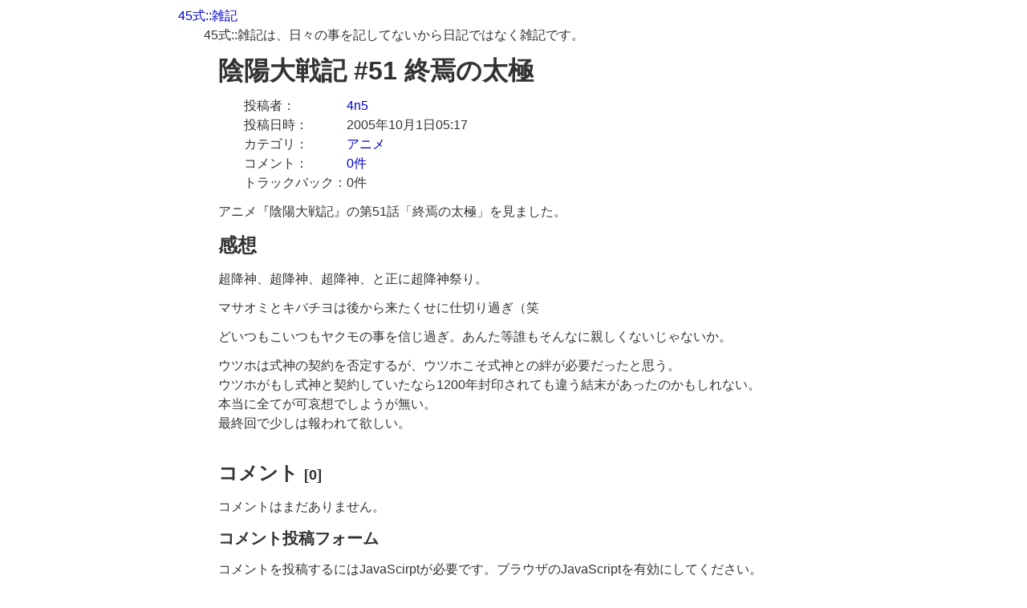

--- FILE ---
content_type: text/html; charset=UTF-8
request_url: https://45shiki.net/blog/2005/10/b000067.html
body_size: 5051
content:
<!DOCTYPE html>
<html lang="ja">
    <head>
        <meta name="robots" content="index,follow" />
        <!-- Google Tag Manager -->
<script>(function(w,d,s,l,i){w[l]=w[l]||[];w[l].push({'gtm.start':
new Date().getTime(),event:'gtm.js'});var f=d.getElementsByTagName(s)[0],
j=d.createElement(s),dl=l!='dataLayer'?'&l='+l:'';j.async=true;j.src=
'https://www.googletagmanager.com/gtm.js?id='+i+dl;f.parentNode.insertBefore(j,f);
})(window,document,'script','dataLayer','GTM-55GMXK');</script>
<!-- End Google Tag Manager -->
		<meta name="generator" content="Movable Type" />
		<meta name="author" content="渡辺四ん五(4n5)" />
		<link rel="canonical" href="https://45shiki.net/blog/2005/10/b000067.html" />
		<link rel="stylesheet" href="/normalize.css" type="text/css" />
		<link rel="stylesheet" href="https://45shiki.net/blog/styles.css" type="text/css" />
		<link rel="home" href="/" title="45式" />
		<link rel="start" href="/blog/" title="45式::雑記" />
		<link rel="contents" href="https://45shiki.net/blog/sitemap.html" title="全記事リスト" />
		<link rel="author" href="https://45shiki.net/author.html" title="渡辺四ん五(4n5)" />
		
		<link rel="alternate" type="application/atom+xml" title="最新記事のフィード(Atom)" href="https://45shiki.net/blog/atom.xml" />
		<link rel="alternate" type="application/rss+xml" title="最新記事のフィード(RSS)" href="https://45shiki.net/blog/rss.xml" />

		<script src="https://45shiki.net/blog/mt.js"></script>
        <link rel="canonical" href="https://45shiki.net/blog/2005/10/b000067.html" />
<link rel="next" href="https://45shiki.net/blog/2005/10/b000068.html" title="ハチミツとクローバー #24(終) ……ついた……" />
<link rel="prev" href="https://45shiki.net/blog/2005/09/b000066.html" title="同性のキス" />
        <link rel="last" href="https://45shiki.net/blog/latest-entry" title="最新の記事" />
        <link rel="up" href="https://45shiki.net/blog/2005/10/" title="2005年10月アーカイブ" />
        <meta name="description" content="アニメ『陰陽大戦記』の第51話「終焉の太極」を見た感想です。" />
        <title>陰陽大戦記 #51 終焉の太極 - 45式::雑記</title>

<!--
<rdf:RDF xmlns="http://web.resource.org/cc/"
         xmlns:dc="http://purl.org/dc/elements/1.1/"
         xmlns:rdf="http://www.w3.org/1999/02/22-rdf-syntax-ns#">
<Work rdf:about="https://45shiki.net/blog/2005/10/b000067.html">
<dc:title>陰陽大戦記 #51 終焉の太極</dc:title>
<dc:description>アニメ『陰陽大戦記』の第51話「終焉の太極」を見た感想です。</dc:description>
<dc:creator>4n5</dc:creator>
<dc:date>2005-10-01T05:17:17+09:00</dc:date>
<license rdf:resource="http://creativecommons.org/licenses/by-nc-nd/2.1/jp/" />
</Work>
<License rdf:about="http://creativecommons.org/licenses/by-nc-nd/2.1/jp/">
</License>
</rdf:RDF>
-->

    </head>

    <body id="entry-67" class="entry">

        <!-- Google Tag Manager (noscript) -->
<noscript><iframe src="https://www.googletagmanager.com/ns.html?id=GTM-55GMXK"
height="0" width="0" style="display:none;visibility:hidden"></iframe></noscript>
<!-- End Google Tag Manager (noscript) -->
		<header>
			<dl>
				<dt id="header-name"><a href="https://45shiki.net/blog/" accesskey="1">45式::雑記</a></dt>
				<dd id="header-description">45式::雑記は、日々の事を記してないから日記ではなく雑記です。</dd>
			</dl>
		</header>
        <div id="content">


            <h1 class="entry-title">陰陽大戦記 #51 終焉の太極</h1>
            <dl class="entry-meta">

                <dt class="entry-author">投稿者</dt>
                <dd class="entry-author"><a href="https://45shiki.net/">4n5</a></dd>

                <dt class="entry-date">投稿日時</dt>
                <dd class="entry-date">2005年10月1日05:17</dd>

                <dt class="entry-category">カテゴリ</dt>
                <dd class="entry-category">
                    <ul>
                        <li><a href="https://45shiki.net/blog/anime/" title="［アニメ］カテゴリ">アニメ</a></li>
                    </ul>
                </dd>


                <dt class="entry-comment">コメント</dt>
                <dd class="entry-comment"><a href="#comments" title="コメント">0件</a></dd>
                <dt class="entry-trackback">トラックバック</dt>
                <dd class="entry-trackback">0件</dd>
            </dl>

            <div class="entry-body">
                <p>アニメ<cite class="anime">陰陽大戦記</cite>の第51話「終焉の太極」を見ました。</p>

<h2>感想</h2>

<p>超降神、超降神、超降神、と正に超降神祭り。</p>

<p>マサオミとキバチヨは後から来たくせに仕切り過ぎ（笑</p>

<p>どいつもこいつもヤクモの事を信じ過ぎ。あんた等誰もそんなに親しくないじゃないか。</p>

<p>ウツホは式神の契約を否定するが、ウツホこそ式神との絆が必要だったと思う。<br />
ウツホがもし式神と契約していたなら1200年封印されても違う結末があったのかもしれない。<br />
本当に全てが可哀想でしようが無い。<br />
最終回で少しは報われて欲しい。</p>
            </div>


            <div id="ad">
		</div>
            <div id="comments" class="comments">
				<h2 class="comments-header">コメント<span class="count" title="0件">[0]</span></h2>
				<div class="comments-content">

					<p>コメントはまだありません。</p>

				</div>
	
				<div id="comments-open" class="comments-open">
					<h3 class="comments-open-header">コメント投稿フォーム</h3>
					<div class="comments-open-content">
						<p id="comment-greeting">コメントを投稿するにはJavaScirptが必要です。ブラウザのJavaScriptを有効にしてください。</p>
						<form action="https://45shiki.net/app/comments.cgi" method="post" name="comments_form" id="comments-form" onsubmit="return mtCommentOnSubmit(this)">
							<fieldset>
								<legend>コメント投稿フォーム</legend>
								<p>
									<input type="hidden" name="static" value="1" />
									<input type="hidden" name="entry_id" value="67" />
									<input type="hidden" name="__lang" value="ja" />
									<input type="hidden" name="parent_id" value="" id="comment-parent-id" />
									<input type="hidden" name="armor" value="1" />
									<input type="hidden" name="preview" value="" />
									<input type="hidden" name="sid" value="" />
								</p>
								<div id="comments-open-data">
									<dl id="comment-form-name">
										<dt><label for="comment-author">名前</label></dt>
										<dd><input id="comment-author" name="author" value="" onfocus="mtCommentFormOnFocus()" /></dd>
									</dl>
									<dl id="comment-form-email">
										<dt><label for="comment-email">電子メール</label></dt>
										<dd><input id="comment-email" name="email" value="" onfocus="mtCommentFormOnFocus()" /></dd>
									</dl>
									<dl id="comment-form-url">
										<dt><label for="comment-url">URL</label></dt>
										<dd><input id="comment-url" name="url" value="" onfocus="mtCommentFormOnFocus()" /></dd>
									</dl>
									<dl id="comment-form-remember-me">
										<dt><label for="comment-bake-cookie">ログイン情報を記憶</label></dt>
										<dd><input type="checkbox" id="comment-bake-cookie" name="bakecookie" onclick="mtRememberMeOnClick(this)" value="1" accesskey="r" /></dd>
									</dl>
								</div>
								<dl id="comment-form-reply" style="display:none">
									<dt><label for="comment-reply" id="comment-reply-label"></label></dt>
									<dd><input type="checkbox" id="comment-reply" name="comment_reply" value="" onclick="mtSetCommentParentID()" /></dd>
								</dl>
								<dl id="comments-open-text">
									<dt>
										<label for="comment-text">コメント
										（スタイル用のHTMLタグを使えます）</label>
									</dt>
									<dd><textarea id="comment-text" name="text" rows="10" cols="50" onfocus="mtCommentFormOnFocus()"></textarea></dd>
								</dl>
								<div id="comments-open-captcha"></div>
								<p id="comments-open-footer">
									<input type="submit" accesskey="v" name="preview_button" id="comment-preview" value="確認" onclick="this.form.preview.value='1';" />
									<input type="submit" accesskey="s" name="post" id="comment-submit" value="投稿" />
								</p>
							</fieldset>
						</form>
					</div>
				</div>
<script>
<!--
mtAttachEvent("load", mtEntryOnLoad);
mtAttachEvent("unload", mtEntryOnUnload);
//-->
</script>
	
			</div>
            

            <ul class="navigation"><li class="main-index"><a href="https://45shiki.net/blog/" title="45式::雑記">トップページ</a></li><li class="sitemap"><a href="https://45shiki.net/blog/sitemap.html" title="全記事リスト">全記事リスト</a></li></ul>
        </div>
        <div id="utility">


			<dl class="archives">


				<dt class="category-archive">カテゴリ</dt>
				<dd class="category-archive">

	
		
					<ul>
		
		
						<li><a href="https://45shiki.net/blog/cogito-ergo-sum/" title="［Cogito ergo sum］カテゴリ。我は考う、故に我在り">Cogito ergo sum</a>
		
		
		
					<ul>
		
		
						<li><a href="https://45shiki.net/blog/cogito-ergo-sum/word/" title="［一言］カテゴリ。迷言も名言">一言</a>
		
		
						</li>
		
					</ul>
		
	
						</li>
		
	
		
		
						<li><a href="https://45shiki.net/blog/movable-type/" title="［Movable Type］カテゴリ。全然使いこなせてない。">Movable Type</a>
		
		
						</li>
		
	
		
		
						<li><a href="https://45shiki.net/blog/tv/" title="［TV］カテゴリ。バラエティより教養。">TV</a>
		
		
		
					<ul>
		
		
						<li><a href="https://45shiki.net/blog/tv/drama/" title="［ドラマ］カテゴリ。時代劇が一番好き。">ドラマ</a>
		
		
						</li>
		
					</ul>
		
	
						</li>
		
	
		
		
						<li><a href="https://45shiki.net/blog/book/" title="［本］カテゴリ。活字が好きなら紙も好き。">本</a>
		
		
						</li>
		
	
		
		
						<li><a href="https://45shiki.net/blog/comic/" title="［漫画］カテゴリ。小説にはかなわないけど、好き。">漫画</a>
		
		
						</li>
		
	
		
		
						<li><a href="https://45shiki.net/blog/anime/" title="［アニメ］カテゴリ。月9にアニメをやる時代がいつか来ると信じている。">アニメ</a>
		
		
						</li>
		
	
		
		
						<li><a href="https://45shiki.net/blog/game/" title="［ゲーム］カテゴリ。STG・SLG・RPG・PZLが好きなのに、アドベンチャーとノベルばかりやってる。">ゲーム</a>
		
		
						</li>
		
	
		
		
						<li><a href="https://45shiki.net/blog/shopping/" title="［買い物］カテゴリ。散財の記録。">買い物</a>
		
		
						</li>
		
	
		
		
						<li><a href="https://45shiki.net/blog/web/" title="［Web］カテゴリ。新しい発見が尽きません。">Web</a>
		
		
						</li>
		
	
		
		
						<li><a href="https://45shiki.net/blog/wordpress/" title="［WordPress］カテゴリ。WordPressは楽しいブログツールですね。">WordPress</a>
		
		
						</li>
		
	
		
		
						<li><a href="https://45shiki.net/blog/tips/" title="［メモ］カテゴリ。メモ書きは自分にわかる事が第一。">メモ</a>
		
		
		
					<ul>
		
		
						<li><a href="https://45shiki.net/blog/tips/firefox/" title="［Firefox］カテゴリ。カスタマイズし過ぎで他のブラウザには戻れない。">Firefox</a>
		
		
						</li>
		
	
		
		
						<li><a href="https://45shiki.net/blog/tips/windows98se/" title="［Win98SE］カテゴリ。WINDOWS一族で一番愛しい。">Win98SE</a>
		
		
						</li>
		
					</ul>
		
	
						</li>
		
	
		
		
						<li><a href="https://45shiki.net/blog/etc/" title="［未分類］カテゴリ。ある日いきなり単独カテゴリに昇格…かも。">未分類</a>
		
		
						</li>
		
					</ul>
		
	

				</dd>
				<dt class="databesed-archive">アーカイブ</dt>
				<dd class="databesed-archive">

	
					<ul>
						<li class="year"><a href="https://45shiki.net/blog/2015/" title="2015年アーカイブ">2015年</a>
							<ul><li class="month"><a href="https://45shiki.net/blog/2015/12/" title="2015年12月アーカイブ">12月</a></li></ul>
						</li>

	

						<li class="year"><a href="https://45shiki.net/blog/2013/" title="2013年アーカイブ">2013年</a>
							<ul><li class="month"><a href="https://45shiki.net/blog/2013/12/" title="2013年12月アーカイブ">12月</a></li></ul>
						</li>

	

						<li class="year"><a href="https://45shiki.net/blog/2011/" title="2011年アーカイブ">2011年</a>
							<ul><li class="month"><a href="https://45shiki.net/blog/2011/10/" title="2011年10月アーカイブ">10月</a></li></ul>
						</li>

	

						<li class="year"><a href="https://45shiki.net/blog/2010/" title="2010年アーカイブ">2010年</a>
							<ul><li class="month"><a href="https://45shiki.net/blog/2010/10/" title="2010年10月アーカイブ">10月</a></li><li class="month"><a href="https://45shiki.net/blog/2010/07/" title="2010年7月アーカイブ">07月</a></li><li class="month"><a href="https://45shiki.net/blog/2010/06/" title="2010年6月アーカイブ">06月</a></li><li class="month"><a href="https://45shiki.net/blog/2010/05/" title="2010年5月アーカイブ">05月</a></li><li class="month"><a href="https://45shiki.net/blog/2010/04/" title="2010年4月アーカイブ">04月</a></li><li class="month"><a href="https://45shiki.net/blog/2010/03/" title="2010年3月アーカイブ">03月</a></li><li class="month"><a href="https://45shiki.net/blog/2010/02/" title="2010年2月アーカイブ">02月</a></li><li class="month"><a href="https://45shiki.net/blog/2010/01/" title="2010年1月アーカイブ">01月</a></li></ul>
						</li>

	

						<li class="year"><a href="https://45shiki.net/blog/2009/" title="2009年アーカイブ">2009年</a>
							<ul><li class="month"><a href="https://45shiki.net/blog/2009/12/" title="2009年12月アーカイブ">12月</a></li><li class="month"><a href="https://45shiki.net/blog/2009/11/" title="2009年11月アーカイブ">11月</a></li><li class="month"><a href="https://45shiki.net/blog/2009/10/" title="2009年10月アーカイブ">10月</a></li><li class="month"><a href="https://45shiki.net/blog/2009/09/" title="2009年9月アーカイブ">09月</a></li><li class="month"><a href="https://45shiki.net/blog/2009/08/" title="2009年8月アーカイブ">08月</a></li><li class="month"><a href="https://45shiki.net/blog/2009/07/" title="2009年7月アーカイブ">07月</a></li><li class="month"><a href="https://45shiki.net/blog/2009/06/" title="2009年6月アーカイブ">06月</a></li><li class="month"><a href="https://45shiki.net/blog/2009/05/" title="2009年5月アーカイブ">05月</a></li><li class="month"><a href="https://45shiki.net/blog/2009/04/" title="2009年4月アーカイブ">04月</a></li><li class="month"><a href="https://45shiki.net/blog/2009/03/" title="2009年3月アーカイブ">03月</a></li><li class="month"><a href="https://45shiki.net/blog/2009/02/" title="2009年2月アーカイブ">02月</a></li><li class="month"><a href="https://45shiki.net/blog/2009/01/" title="2009年1月アーカイブ">01月</a></li></ul>
						</li>

	

						<li class="year"><a href="https://45shiki.net/blog/2008/" title="2008年アーカイブ">2008年</a>
							<ul><li class="month"><a href="https://45shiki.net/blog/2008/12/" title="2008年12月アーカイブ">12月</a></li><li class="month"><a href="https://45shiki.net/blog/2008/11/" title="2008年11月アーカイブ">11月</a></li><li class="month"><a href="https://45shiki.net/blog/2008/10/" title="2008年10月アーカイブ">10月</a></li><li class="month"><a href="https://45shiki.net/blog/2008/09/" title="2008年9月アーカイブ">09月</a></li><li class="month"><a href="https://45shiki.net/blog/2008/08/" title="2008年8月アーカイブ">08月</a></li><li class="month"><a href="https://45shiki.net/blog/2008/07/" title="2008年7月アーカイブ">07月</a></li><li class="month"><a href="https://45shiki.net/blog/2008/06/" title="2008年6月アーカイブ">06月</a></li><li class="month"><a href="https://45shiki.net/blog/2008/05/" title="2008年5月アーカイブ">05月</a></li><li class="month"><a href="https://45shiki.net/blog/2008/04/" title="2008年4月アーカイブ">04月</a></li><li class="month"><a href="https://45shiki.net/blog/2008/03/" title="2008年3月アーカイブ">03月</a></li><li class="month"><a href="https://45shiki.net/blog/2008/02/" title="2008年2月アーカイブ">02月</a></li><li class="month"><a href="https://45shiki.net/blog/2008/01/" title="2008年1月アーカイブ">01月</a></li></ul>
						</li>

	

						<li class="year"><a href="https://45shiki.net/blog/2007/" title="2007年アーカイブ">2007年</a>
							<ul><li class="month"><a href="https://45shiki.net/blog/2007/12/" title="2007年12月アーカイブ">12月</a></li><li class="month"><a href="https://45shiki.net/blog/2007/11/" title="2007年11月アーカイブ">11月</a></li><li class="month"><a href="https://45shiki.net/blog/2007/10/" title="2007年10月アーカイブ">10月</a></li><li class="month"><a href="https://45shiki.net/blog/2007/09/" title="2007年9月アーカイブ">09月</a></li><li class="month"><a href="https://45shiki.net/blog/2007/08/" title="2007年8月アーカイブ">08月</a></li><li class="month"><a href="https://45shiki.net/blog/2007/07/" title="2007年7月アーカイブ">07月</a></li><li class="month"><a href="https://45shiki.net/blog/2007/06/" title="2007年6月アーカイブ">06月</a></li><li class="month"><a href="https://45shiki.net/blog/2007/05/" title="2007年5月アーカイブ">05月</a></li><li class="month"><a href="https://45shiki.net/blog/2007/04/" title="2007年4月アーカイブ">04月</a></li><li class="month"><a href="https://45shiki.net/blog/2007/03/" title="2007年3月アーカイブ">03月</a></li><li class="month"><a href="https://45shiki.net/blog/2007/02/" title="2007年2月アーカイブ">02月</a></li><li class="month"><a href="https://45shiki.net/blog/2007/01/" title="2007年1月アーカイブ">01月</a></li></ul>
						</li>

	

						<li class="year"><a href="https://45shiki.net/blog/2006/" title="2006年アーカイブ">2006年</a>
							<ul><li class="month"><a href="https://45shiki.net/blog/2006/12/" title="2006年12月アーカイブ">12月</a></li><li class="month"><a href="https://45shiki.net/blog/2006/11/" title="2006年11月アーカイブ">11月</a></li><li class="month"><a href="https://45shiki.net/blog/2006/10/" title="2006年10月アーカイブ">10月</a></li><li class="month"><a href="https://45shiki.net/blog/2006/09/" title="2006年9月アーカイブ">09月</a></li><li class="month"><a href="https://45shiki.net/blog/2006/08/" title="2006年8月アーカイブ">08月</a></li><li class="month"><a href="https://45shiki.net/blog/2006/07/" title="2006年7月アーカイブ">07月</a></li><li class="month"><a href="https://45shiki.net/blog/2006/06/" title="2006年6月アーカイブ">06月</a></li><li class="month"><a href="https://45shiki.net/blog/2006/05/" title="2006年5月アーカイブ">05月</a></li><li class="month"><a href="https://45shiki.net/blog/2006/04/" title="2006年4月アーカイブ">04月</a></li><li class="month"><a href="https://45shiki.net/blog/2006/03/" title="2006年3月アーカイブ">03月</a></li><li class="month"><a href="https://45shiki.net/blog/2006/02/" title="2006年2月アーカイブ">02月</a></li><li class="month"><a href="https://45shiki.net/blog/2006/01/" title="2006年1月アーカイブ">01月</a></li></ul>
						</li>

	

						<li class="year"><a href="https://45shiki.net/blog/2005/" title="2005年アーカイブ">2005年</a>
							<ul><li class="month"><a href="https://45shiki.net/blog/2005/12/" title="2005年12月アーカイブ">12月</a></li><li class="month"><a href="https://45shiki.net/blog/2005/11/" title="2005年11月アーカイブ">11月</a></li><li class="month"><a href="https://45shiki.net/blog/2005/10/" title="2005年10月アーカイブ">10月</a></li><li class="month"><a href="https://45shiki.net/blog/2005/09/" title="2005年9月アーカイブ">09月</a></li><li class="month"><a href="https://45shiki.net/blog/2005/08/" title="2005年8月アーカイブ">08月</a></li><li class="month"><a href="https://45shiki.net/blog/2005/07/" title="2005年7月アーカイブ">07月</a></li><li class="month"><a href="https://45shiki.net/blog/2005/06/" title="2005年6月アーカイブ">06月</a></li><li class="month"><a href="https://45shiki.net/blog/2005/05/" title="2005年5月アーカイブ">05月</a></li><li class="month"><a href="https://45shiki.net/blog/2005/04/" title="2005年4月アーカイブ">04月</a></li><li class="month"><a href="https://45shiki.net/blog/2005/03/" title="2005年3月アーカイブ">03月</a></li><li class="month"><a href="https://45shiki.net/blog/2005/02/" title="2005年2月アーカイブ">02月</a></li><li class="month"><a href="https://45shiki.net/blog/2005/01/" title="2005年1月アーカイブ">01月</a></li></ul>
						</li>
					</ul>
	

				</dd>

			</dl>


			<dl class="other">








				<dt>ヘルプ</dt>
				<dd>
					<ul>


						<li><a href="https://45shiki.net/about.html" title="サイト『45式』の取扱説明書です。ルール・指針的なものは子サイトも含めた内容になります。">取扱説明書</a>（45式）</li>


						<li><a href="https://45shiki.net/author.html" title="サイト『45式』の管理人・渡辺四ん五(4n5)の詳細です。あまり詳細でない気がしますが、ふざけているつもりはないです。">管理人</a></li>


					</ul>
				</dd>
				<dt class="feed">Feed</dt>
				<dd class="feed">
					<ul>
						<li class="rss"><a href="https://45shiki.net/blog/rss.xml" title="RSSで［45式::雑記］を購読する">RSS 2.0</a></li>
						<li class="atom"><a href="https://45shiki.net/blog/atom.xml" title="Atomで［45式::雑記］を購読する">Atom 1.0</a></li>


						<li class="rss"><a href="https://45shiki.net/rss.xml" title="RSSで［45式］を購読する">RSS 2.0</a> [45式]</li>
						<li class="atom"><a href="https://45shiki.net/atom.xml" title="Atomで［45式］を購読する">Atom 1.0</a> [45式]</li>
					</ul>
					<p>（<a href="https://www.sixapart.jp/about/feeds.html" title="RSS・Atomフィードとは">フィードとは</a>）</p>
				</dd>
			</dl>
		</div>
        <footer>
			<p>Powered by <a href="http://www.sixapart.jp/movabletype/" title="Movable Type - Six Apart">Movable Type</a></p>

			<p>このブログは<a href="http://creativecommons.org/licenses/by-nc-nd/2.1/jp/" rel="license">クリエイティブ・コモンズ</a>でライセンスされています。</p>

			<address title="Copyright 2005-2025 45式/渡辺四ん五(4n5)">&copy;2005-2025 45式/渡辺四ん五(4n5)</address>
		</footer>
    </body>
</html>


--- FILE ---
content_type: text/html; charset=utf-8
request_url: https://www.google.com/recaptcha/api2/aframe
body_size: 266
content:
<!DOCTYPE HTML><html><head><meta http-equiv="content-type" content="text/html; charset=UTF-8"></head><body><script nonce="BNLgpDar8Aoytlb9gk6CDw">/** Anti-fraud and anti-abuse applications only. See google.com/recaptcha */ try{var clients={'sodar':'https://pagead2.googlesyndication.com/pagead/sodar?'};window.addEventListener("message",function(a){try{if(a.source===window.parent){var b=JSON.parse(a.data);var c=clients[b['id']];if(c){var d=document.createElement('img');d.src=c+b['params']+'&rc='+(localStorage.getItem("rc::a")?sessionStorage.getItem("rc::b"):"");window.document.body.appendChild(d);sessionStorage.setItem("rc::e",parseInt(sessionStorage.getItem("rc::e")||0)+1);localStorage.setItem("rc::h",'1768830942169');}}}catch(b){}});window.parent.postMessage("_grecaptcha_ready", "*");}catch(b){}</script></body></html>

--- FILE ---
content_type: text/css
request_url: https://45shiki.net/normalize.css
body_size: 3824
content:
/*! normalize.css v2.1.3 | MIT License | git.io/normalize */

/* ==========================================================================
   HTML5 display definitions
   ========================================================================== */

/**
 * Correct `block` display not defined in IE 8/9.
 */

article,
aside,
details,
figcaption,
figure,
footer,
header,
hgroup,
main,
nav,
section,
summary {
    display: block;
}

/**
 * Correct `inline-block` display not defined in IE 8/9.
 */

audio,
canvas,
video {
    display: inline-block;
}

/**
 * Prevent modern browsers from displaying `audio` without controls.
 * Remove excess height in iOS 5 devices.
 */

audio:not([controls]) {
    display: none;
    height: 0;
}

/**
 * Address `[hidden]` styling not present in IE 8/9.
 * Hide the `template` element in IE, Safari, and Firefox < 22.
 */

[hidden],
template {
    display: none;
}

/* ==========================================================================
   Base
   ========================================================================== */

/**
 * 1. Set default font family to sans-serif.
 * 2. Prevent iOS text size adjust after orientation change, without disabling
 *    user zoom.
 */

html {
    font-family: sans-serif; /* 1 */
    -ms-text-size-adjust: 100%; /* 2 */
    -webkit-text-size-adjust: 100%; /* 2 */
}

/**
 * Remove default margin.
 */

body {
    margin: 0;
}

/* ==========================================================================
   Links
   ========================================================================== */

/**
 * Remove the gray background color from active links in IE 10.
 */

a {
    background: transparent;
}

/**
 * Address `outline` inconsistency between Chrome and other browsers.
 */

a:focus {
    outline: thin dotted;
}

/**
 * Improve readability when focused and also mouse hovered in all browsers.
 */

a:active,
a:hover {
    outline: 0;
}

/* ==========================================================================
   Typography
   ========================================================================== */

/**
 * Address variable `h1` font-size and margin within `section` and `article`
 * contexts in Firefox 4+, Safari 5, and Chrome.
 */

h1 {
    font-size: 2em;
    margin: 0.67em 0;
}

/**
 * Address styling not present in IE 8/9, Safari 5, and Chrome.
 */

abbr[title] {
    border-bottom: 1px dotted;
}

/**
 * Address style set to `bolder` in Firefox 4+, Safari 5, and Chrome.
 */

b,
strong {
    font-weight: bold;
}

/**
 * Address styling not present in Safari 5 and Chrome.
 */

dfn {
    font-style: italic;
}

/**
 * Address differences between Firefox and other browsers.
 */

hr {
    -moz-box-sizing: content-box;
    box-sizing: content-box;
    height: 0;
}

/**
 * Address styling not present in IE 8/9.
 */

mark {
    background: #ff0;
    color: #000;
}

/**
 * Correct font family set oddly in Safari 5 and Chrome.
 */

code,
kbd,
pre,
samp {
    font-family: monospace, serif;
    font-size: 1em;
}

/**
 * Improve readability of pre-formatted text in all browsers.
 */

pre {
    white-space: pre-wrap;
}

/**
 * Set consistent quote types.
 */

q {
    quotes: "\201C" "\201D" "\2018" "\2019";
}

/**
 * Address inconsistent and variable font size in all browsers.
 */

small {
    font-size: 80%;
}

/**
 * Prevent `sub` and `sup` affecting `line-height` in all browsers.
 */

sub,
sup {
    font-size: 75%;
    line-height: 0;
    position: relative;
    vertical-align: baseline;
}

sup {
    top: -0.5em;
}

sub {
    bottom: -0.25em;
}

/* ==========================================================================
   Embedded content
   ========================================================================== */

/**
 * Remove border when inside `a` element in IE 8/9.
 */

img {
    border: 0;
}

/**
 * Correct overflow displayed oddly in IE 9.
 */

svg:not(:root) {
    overflow: hidden;
}

/* ==========================================================================
   Figures
   ========================================================================== */

/**
 * Address margin not present in IE 8/9 and Safari 5.
 */

figure {
    margin: 0;
}

/* ==========================================================================
   Forms
   ========================================================================== */

/**
 * Define consistent border, margin, and padding.
 */

fieldset {
    border: 1px solid #c0c0c0;
    margin: 0 2px;
    padding: 0.35em 0.625em 0.75em;
}

/**
 * 1. Correct `color` not being inherited in IE 8/9.
 * 2. Remove padding so people aren't caught out if they zero out fieldsets.
 */

legend {
    border: 0; /* 1 */
    padding: 0; /* 2 */
}

/**
 * 1. Correct font family not being inherited in all browsers.
 * 2. Correct font size not being inherited in all browsers.
 * 3. Address margins set differently in Firefox 4+, Safari 5, and Chrome.
 */

button,
input,
select,
textarea {
    font-family: inherit; /* 1 */
    font-size: 100%; /* 2 */
    margin: 0; /* 3 */
}

/**
 * Address Firefox 4+ setting `line-height` on `input` using `!important` in
 * the UA stylesheet.
 */

button,
input {
    line-height: normal;
}

/**
 * Address inconsistent `text-transform` inheritance for `button` and `select`.
 * All other form control elements do not inherit `text-transform` values.
 * Correct `button` style inheritance in Chrome, Safari 5+, and IE 8+.
 * Correct `select` style inheritance in Firefox 4+ and Opera.
 */

button,
select {
    text-transform: none;
}

/**
 * 1. Avoid the WebKit bug in Android 4.0.* where (2) destroys native `audio`
 *    and `video` controls.
 * 2. Correct inability to style clickable `input` types in iOS.
 * 3. Improve usability and consistency of cursor style between image-type
 *    `input` and others.
 */

button,
html input[type="button"], /* 1 */
input[type="reset"],
input[type="submit"] {
    -webkit-appearance: button; /* 2 */
    cursor: pointer; /* 3 */
}

/**
 * Re-set default cursor for disabled elements.
 */

button[disabled],
html input[disabled] {
    cursor: default;
}

/**
 * 1. Address box sizing set to `content-box` in IE 8/9/10.
 * 2. Remove excess padding in IE 8/9/10.
 */

input[type="checkbox"],
input[type="radio"] {
    box-sizing: border-box; /* 1 */
    padding: 0; /* 2 */
}

/**
 * 1. Address `appearance` set to `searchfield` in Safari 5 and Chrome.
 * 2. Address `box-sizing` set to `border-box` in Safari 5 and Chrome
 *    (include `-moz` to future-proof).
 */

input[type="search"] {
    -webkit-appearance: textfield; /* 1 */
    -moz-box-sizing: content-box;
    -webkit-box-sizing: content-box; /* 2 */
    box-sizing: content-box;
}

/**
 * Remove inner padding and search cancel button in Safari 5 and Chrome
 * on OS X.
 */

input[type="search"]::-webkit-search-cancel-button,
input[type="search"]::-webkit-search-decoration {
    -webkit-appearance: none;
}

/**
 * Remove inner padding and border in Firefox 4+.
 */

button::-moz-focus-inner,
input::-moz-focus-inner {
    border: 0;
    padding: 0;
}

/**
 * 1. Remove default vertical scrollbar in IE 8/9.
 * 2. Improve readability and alignment in all browsers.
 */

textarea {
    overflow: auto; /* 1 */
    vertical-align: top; /* 2 */
}

/* ==========================================================================
   Tables
   ========================================================================== */

/**
 * Remove most spacing between table cells.
 */

table {
    border-collapse: collapse;
    border-spacing: 0;
}


@charset "UTF-8"; 
 
/*==============================================================================
要素の記述順は 
http://www.w3.org/TR/xhtml-modularization/abstract_modules.html
を参考にしました。
==============================================================================*/
 
/*======================================
	5.2. Core Modules 
======================================*/
	 
/*======================================
	5.2.1. Structure Module 
======================================*/
html {
	margin: 0;
	padding: 0;
	width: 100%;
	height: 100%;
	border: none;
	color: #333333;
	background-color: #ffffff;
	}

body {
	margin: 0;
	padding: 0;
	border: none;
	font-size: 100%;
	line-height: 1.5;
	font-family: Helvetica,Arial,Verdana,sans-serif,'ＳＨ Ｇ30-P';
	}
 
/*======================================
	5.2.2. Text Module 
======================================*/
abbr {
	border-bottom-width: 1px;
	border-bottom-style: dashed;
	font-variant: normal;
	cursor: help;
	}

acronim {
	border-bottom: 1px dotted #333333;
	font-variant: normal;
	cursor: help;
	}

address {
	margin: 0.5em 32px;
	font-style: normal;
	}

blockquote {
	margin: 1em 64px;
	padding: 0;
	white-space: normal;
	border: 2px solid #cccccc;
	background-color: #ffffff;
	color: #333333;
	}

blockquote[title]::before,
blockquote[cite]::after {
	margin: 0;
	display: block;
	background-color: #eeeeee;
	color: #333333;
	}

blockquote[title]::before {
	padding: 0 0 0 32px;
	content: attr(title);
	text-align: left;
	}

blockquote[cite]::after {
	padding: 0 32px 0 0;
	content: "\5f15\7528\5143\ff1a"attr(cite);
	text-align: right;
	font-size: 75%;
	}

br {}

cite {
	font-style: normal;
	margin: 0 0.6em;
	}

cite::before {
	content: "\300E";
	margin-left: -0.6em;
	}

cite::after {
	content: "\300F";
	margin-right: -0.6em;
	}

code {
	margin: 0;
	padding: 0;
	font-size: inherit;
	font-family: 'MS Gothic', monospace;
	}

dfn {
	font-style: normal;
	}

div {
	margin: 0;
	padding: 0;
	}

em {
	font-style: normal;
	font-weight: bold;
	}

h1,
h2,
h3,
h4,
h5,
h6 {
	padding: 0;
	font-weight: bold;
	}
h1 {	margin: 0.25em 32px;	font-size: 200%;	}
h2 {	margin: 0.3em 32px;	font-size: 150%;	}
h3 {	margin: 0.4em 32px;	font-size: 125%;	}
h4 {	margin: 0.5em 32px;	font-size: 100%;	}
h5 {	margin: 0.5em 32px;	font-size: 100%;	}
h6 {	margin: 0.5em 32px;	font-size: 100%;	}

kbd {
	padding: 0 4px;
	border: 1px solid #cccccc;
	border-right-color: #999999;
	border-bottom-color: #999999;
	background-color: #eeeeee;
	color: #333333;
	font-weight: normal;
	}

p {
	margin: 0.75em 32px;
	padding: 0;
	}

pre {
	margin: 1em 64px;
	padding: 0.25em;
	overflow: auto;
	_overflow: scroll;
	_width: 100%;
	font-family: 'MS Gothic', monospace;
	line-height: 1;
	background-color: #333333;
	color: #ffffff;
	font-size: 90%;
	}
/*
pre[title]::before {
	margin: 0 0 0.5em 0;
	padding: 0 0 0 0.5em;
	display: block;
	content: attr(title);
	background-color: #ffffff;
	color: #333333;
	line-height: 1.5;
	text-align: left;
	}
*/
q {
	quotes: "\00300c" "\00300d" "\00300e" "\00300f";
	color: #339966;
	}

q::before {
	content: open-quote;
	font-weight: bold;
	}

q::after {
	content: close-quote;
	font-weight: bold;
	}

samp {
	font-family: monospace;
	}

span {}

strong {
	font-style: normal;
	font-weight: bold;
	color: #ff3333;
	}

strong strong {
	font-size: 150%;
	}

pre strong {
	color: #33ff33;
	}

var {
	font-style: normal;
	}
 
/*======================================
	5.2.3. Hypertext Module 
======================================*/
a {
	color: #0000cc;
	border-color: #0000cc;
	text-decoration: none;
	}

a:link {
	color: #0000cc;
	border-color: #0000cc;
	text-decoration: none;
	}

a:visited {
	color: #336699;
	border-color: #336699;
	text-decoration: none;
	}

a:hover,
a:focus {
	color: #cc0000;
	border-color: #cc0000;
	text-decoration: underline;
	}

a:active {
	}

a[href^="#"] {
	cursor: s-resize;
	}
 
/*======================================
	5.2.4. List Module 
======================================*/
dl,
ol,
ul {
	margin: 0.5em 32px;
	padding: 0;
	}

dt {
	margin: 0 32px 0 0;
	padding: 0;
	}

dd,
li {
	margin: 0 0 0 32px;
	padding: 0;
	}

li > p,
li > ul,
li > ol,
li > dl,
dd > p,
dd > ul,
dd > ol,
dd > dl {
	margin: 0.25em 0;
	}

li > p + p,
dd > p + p {
	margin-top: 0.75em;
	}
 	 
/*======================================
	5.3. Applet Module 
======================================*/
applet {}
param {}
 
/*======================================
	5.4. Text Extension Modules 
======================================*/
	 
/*======================================
	5.4.1. Presentation Module 
======================================*/
b {}
big {}

hr {
	margin: 1em 64px;
	_margin: 0 64px;
	padding: 0;
	height: 2px;
	border: none;
	color: #cccccc;
	background-color: #cccccc;
	}

i {}
small {}

sub {
	vertical-align: text-bottom;
	}

sup {
	vertical-align: text-top;
	}

tt {}
 
/*======================================
	5.4.2. Edit Module 
======================================*/
del {
	margin-left: 0.5em;
	text-decoration: line-through;
	color: #999999 !important;
	}

del[datetime]::before {
	content: " ("attr(datetime)"\524A\9664) ";
	color: #cccccc;
	text-decoration: none;
	}

ins {
	margin-left: 0.5em;
	text-decoration: none;
	border-bottom: 1px dotted #333333;
	}

ins[datetime]::before {
	content: " ("attr(datetime)"\8FFD\8A18) ";
	color: #aaaaaa;
	}
 
/*======================================
	5.4.3. Bi-directional Text Module 
======================================*/
bdo {}
  
/*======================================
	5.5. Forms Modules 
======================================*/
form {
	margin: 0 32px;
	padding: 0;
	}

input {
	margin: 0;
	padding: 0.1em 0.25em;
	background-color: #ffffff;
	font-family: Verdana;
	font-size: 100%;
	line-height: 1;
	}

select {
	margin: 0;
	padding: 0.1em 0.25em;
	border: 1px solid #cccccc;
	background-color: #ffffff;
	font-family: Verdana;
	font-size: 100%;
	line-height: 1;
	font-family: Verdana;
	font-size: inherit;
	}

option {
	font-weight: normal;
	font-family: Verdana;
	background-color: #ffffff;
	color: #333333;
	}

optgroup {
	font-weight: bold;
	font-family: Verdana;
	background-color: #333333;
	color: #ffffff;
	}

textarea {
	margin: 0;
	padding: 0.1em 0.25em;
	width: 100%;
	border: 1px solid #cccccc;
	background-color: #ffffff;
	font-family: Verdana;
	font-size: 100%;
	line-height: 1.5;
	}

input[type="text"] {
	border: 1px solid #cccccc;
	}

button,
input[type="button"],
input[type="submit"],
input[type="reset"] {
	margin: 0;
	padding: 0.1em 0.5em;
	border: 1px outset #aaaaaa;
	background-color: #cccccc;
	font-family: Verdana;
	font-size: 100%;
	line-height: 1;
	}

button:hover,
input[type="button"]:hover,
input[type="submit"]:hover,
input[type="reset"]:hover {
	border: 1px solid #aaaaaa;
	}

input[type="checkbox"],
input[type="radio"] {
	}

input:hover,
select:hover,
textarea:hover {
	border-color: #666666;
	}

button:focus,
input:focus,
select:focus,
textarea:focus {
	border-color: #333333;
	outline: 1px solid #666666;
	}

fieldset {
	margin: 0.5em 32px 1em 32px;
	padding: 0 0 0.5em 0;
	border: 1px solid #cccccc;
	background-color: #eeeeee;
	}

legend {
	margin: 0 1em;
	padding: 0 0.5em;
	border: 1px solid #cccccc;
	background-color: #ffffff;
	}

label {
	cursor: pointer;
	}
	 
/*======================================
	5.5.1. Basic Forms Module 
======================================*/
form {}
input {}
label {}
select {}
option {}
textarea {}
 
/*======================================
	5.5.2. Forms Module 
======================================*/
form {}
input {}
select {}
option {}
textarea {}
button {}
fieldset {}
label {}
legend {}
optgroup {}
  
/*======================================
	5.6. Table Modules 
======================================*/
caption {
	margin: 1em 32px 0 32px;
	text-align: center;
	font-weight: bold;
	}

table {
	margin: 0 32px 1em 32px;
	border-collapse: separate;
	border-spacing: 2px;
	border: 1px solid #dddddd;
	empty-cells: show;
	font-size: 100%;
	}

td {
	margin: 0;
	padding: 2px 4px;
	border: 1px solid #dddddd;
	line-height: 1.5;
	}

th {
	margin: 0;
	padding: 2px 4px;
	border: 1px solid #dddddd;
	background-color: #eeeeee;
	text-align: center;
	font-weight: bold;
	line-height: 1.5;
	}

tr {}
col {}
colgroup {}
tbody {}
thead {}
tfoot {}
	 
/*======================================
	5.6.1. Basic Tables Module 
======================================*/
caption {}
table {}
td {}
th {}
tr {}
 
/*======================================
	5.6.2. Tables Module 
======================================*/
caption {}
table {}
td {}
th {}
tr {}
col {}
colgroup {}
tbody {}
thead {}
tfoot {}
  
/*======================================
	5.7. Image Module 
======================================*/
img {
	vertical-align: text-bottom;
	}

a img {
	border-width: 2px;
	border-style: solid;
	border-color: transparent;
	border-color: inherit;
	}
 
/*======================================
	5.8. Client-side Image Map Module 
======================================*/
area {}
map {}
 
/*======================================
	5.9. Server-side Image Map Module 
======================================*/
 
/*======================================
	5.10. Object Module 
======================================*/
object {}
param {}
 


--- FILE ---
content_type: text/plain
request_url: https://www.google-analytics.com/j/collect?v=1&_v=j102&a=145077983&t=pageview&_s=1&dl=https%3A%2F%2F45shiki.net%2Fblog%2F2005%2F10%2Fb000067.html&ul=en-us%40posix&dt=%E9%99%B0%E9%99%BD%E5%A4%A7%E6%88%A6%E8%A8%98%20%2351%20%E7%B5%82%E7%84%89%E3%81%AE%E5%A4%AA%E6%A5%B5%20-%2045%E5%BC%8F%3A%3A%E9%9B%91%E8%A8%98&sr=1280x720&vp=1280x720&_u=YGBAiAABBAAAAC~&jid=372636159&gjid=1506712244&cid=1980739871.1768830941&tid=UA-1002339-5&_gid=299033822.1768830941&_slc=1&gtm=45He61e1h1n7155GMXKv71580588za200zd71580588&gcd=13l3l3l3l1l1&dma=0&tag_exp=103116026~103200004~104527906~104528501~104684208~104684211~105391252~115616985~115938466~115938469~117041587&z=323127775
body_size: -449
content:
2,cG-05JEF49NVE